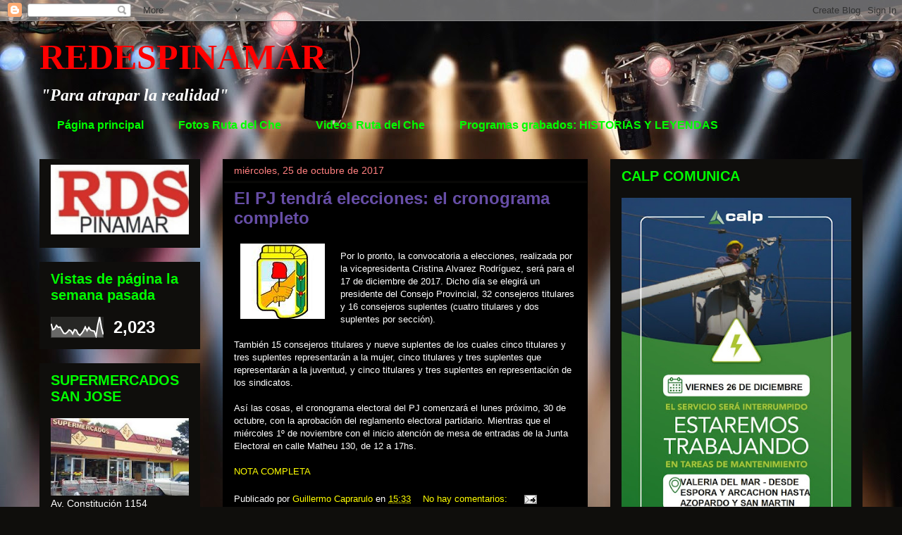

--- FILE ---
content_type: text/html; charset=UTF-8
request_url: https://www.meteored.com.ar/getwid/9ee1d12b08ae419736cd9c8aa4524ecd
body_size: 1164
content:
<!DOCTYPE html><html><head><meta content="text/html; charset=UTF-8" http-equiv="Content-Type"/><meta content=es-AR name="lang"/><title>El tiempo en Pinamar p-8 i-1</title><meta content="noindex, follow" name="robots" /><meta content="no-cache" http-equiv="Cache-Control" /><style>img { border: none; }body#BwG {margin: 0;padding: 0;font-family: Arial, Helvetica, serif;}.wP8 .titleA { display: none; }.wP8:hover .titleA { display: block; position: absolute; top: 32px; left: -36px; z-index: 2; width: 80px; padding: 0; text-align: center; transform: rotate(-90deg);}</style></head><body id="BwG" style="background-color:#FFFFFF;"><div id="father"><table class="widget wP8" id="webwid" style="max-width:170px;margin:0 auto;padding:0;color:#808080;"><tr><td align="center" style="width:170px;"><table class="fondo" width="100%"><tr><td align="center" style="font-family:Helvetica;font-size:24px;"><b style="color:#FE0000;">27°</b><br><b style="color:#3166FF;">19°</b></td><td colspan="2" align="center"><img src="https://www.meteored.com.ar/img/widget/g/1/g2.png" alt="Intervalos Nubosos" /></td></tr><tr><td align="center" style="color:#808080;font-family:Helvetica;font-size:13px;font-weight:bold;">Viernes</td><td class="fondo" align="center" style="font-family:Helvetica;font-size:13px;padding:0px;width:50px;"><b style="color:#FE0000;">28°</b>&nbsp;&nbsp;<b style="color:#3166FF;">20°</b></td><td align="center"><img src="https://www.meteored.com.ar/img/widget/g/1/pq2.png" alt="Intervalos Nubosos" /></td></tr><tr><td align="center" style="color:#808080;font-family:Helvetica;font-size:13px;font-weight:bold;">Sábado</td><td class="fondo" align="center" style="font-family:Helvetica;font-size:13px;padding:0px;width:50px;"><b style="color:#FE0000;">29°</b>&nbsp;&nbsp;<b style="color:#3166FF;">21°</b></td><td align="center"><img src="https://www.meteored.com.ar/img/widget/g/1/pq2.png" alt="Intervalos Nubosos" /></td></tr><tr><td align="center" style="color:#808080;font-family:Helvetica;font-size:13px;font-weight:bold;">Domingo</td><td class="fondo" align="center" style="font-family:Helvetica;font-size:13px;padding:0px;width:50px;"><b style="color:#FE0000;">29°</b>&nbsp;&nbsp;<b style="color:#3166FF;">21°</b></td><td align="center"><img src="https://www.meteored.com.ar/img/widget/g/1/pq2.png" alt="Intervalos Nubosos" /></td></tr><tr><td colspan="3" style="font-size:9px;text-align:right;padding-right:5px;padding-top:5px;"><svg xmlns="http://www.w3.org/2000/svg" width="74" height="9" viewBox="0 0 200 23"><g fill="#009EE2" fill-rule="evenodd"><path d="M143.3 8.2c0-1.8-1.3-2.7-3.4-2.7h-4.2V11h4.2c2.2 0 3.4-1 3.4-2.7zm7.2 14.8h-7.4l-4.6-7h-2.8v7h-6.4V0h11c3.4 0 5.9 1 7.4 2.5 1.4 1.3 2 3 2 5.4 0 3.5-1.8 5.9-4.7 7l5.5 8.1zm43-11.5c0-3.7-2.6-5.8-6.4-5.8h-2.6v11.6h2.6c3.8 0 6.4-2 6.4-5.8zm6.5 0c0 6.6-4.8 11.5-13.1 11.5h-8.7V0h8.8c8.2 0 13 4.7 13 11.4zm-39 2.4h11V9h-11V5.4H173V0h-18.5v23h18.7v-5.4h-12.4v-3.7zM12.1 9L6.7 0H0v23h6.2V9.9l6 8.9 5.9-9V23h6.3V0h-6.7l-5.5 8.9zm40.2-3.3h7V23h6.3V5.6h6.9V0H52.4v5.6zm31 8.3h11V9h-11V5.4h12.1V0H77v23h18.7v-5.4H83.3v-3.7zm-47 3.7h12.4V23H30.2V0h18.4v5.4H36.5V9h11v5h-11v3.7z"/><path d="M118.4 20.4l3.9 1-1.2-4a15 15 0 0 1-2.7 3z"/><path d="M111.5 23a11.5 11.5 0 1 1 0-23 11.5 11.5 0 0 1 0 23zm7-11.6l-.7-1.4 1-1.3-1.5-.8.2-1.6h-1.7l-.6-1.5-1.5.8-1.3-1-.8 1.5-1.6-.2v1c1.2.3 2.1 1 2.7 2.1 1 0 1.8.5 2.4 1.2 1 .1 2 .7 2.6 1.5l.9-.3zm-3.7 4.5c1.1 0 2-1 2-2 0-1.8-1-2.1-2-2.1h-.6l-.3-.6c-.3-.4-.7-.6-1.3-.6-.3 0-.6 0-1 .2v-.4a2.8 2.8 0 0 0-2.9-2.2h-.2a2.7 2.7 0 0 0-2.5 2.6v.4a1 1 0 0 0-.4 0c-1 .3-1.8 1.3-1.8 2.4 0 1.2 1.2 2.2 2.4 2.3h8.6z"/></g></svg><u style="padding-left:3px;"><a href="https://www.meteored.com.ar/tiempo-en_Pinamar-America+Sur-Argentina-Provincia+de+Buenos+Aires--1-15704.html?utm_source=widget&utm_medium=referral" title="El tiempo en Pinamar" target="_blank" style="padding-left: 2px;">+info</a></u></td></tr><tr><td colspan="3" style="font-size:9px;font-weight: 500;"><span class="titleA">meteored.com.ar</span></td></tr></table></td></tr></table></div></body></html>

--- FILE ---
content_type: text/html; charset=UTF-8
request_url: http://www.redespinamar.com/b/stats?style=WHITE_TRANSPARENT&timeRange=LAST_WEEK&token=APq4FmBUpJXG2iAKxZvdRnoBOnfVOinsD10wX5TQdL34quPn3PPyDONFCiRw-_GoJg_q66L0husCKmfxZUPplK2nRrgmZv_AkA
body_size: 257
content:
{"total":2023,"sparklineOptions":{"backgroundColor":{"fillOpacity":0.1,"fill":"#ffffff"},"series":[{"areaOpacity":0.3,"color":"#fff"}]},"sparklineData":[[0,67],[1,38],[2,43],[3,59],[4,49],[5,51],[6,36],[7,21],[8,19],[9,26],[10,37],[11,33],[12,18],[13,38],[14,36],[15,18],[16,11],[17,20],[18,33],[19,51],[20,33],[21,49],[22,36],[23,33],[24,31],[25,8],[26,63],[27,99],[28,49],[29,15]],"nextTickMs":600000}

--- FILE ---
content_type: application/javascript
request_url: https://www.meteored.com.ar/wid_loader/9ee1d12b08ae419736cd9c8aa4524ecd
body_size: 278
content:
(function(w) {var d = w.document;var c = d.getElementById("cont_9ee1d12b08ae419736cd9c8aa4524ecd");var ln = d.getElementById("h_9ee1d12b08ae419736cd9c8aa4524ecd");var a = d.getElementById("a_9ee1d12b08ae419736cd9c8aa4524ecd");var l2 = d.getElementById("h2_9ee1d12b08ae419736cd9c8aa4524ecd");if (l2) l2.style.cssText = "font-weight:normal;display:inline;";if (c && ln) {c.style.cssText = "text-align:center; width:176px; color:#808080; background-color:#FFFFFF; border:1px solid #3366FF;";ln.style.cssText = "font-family:Helvetica;font-size:14px; height:19px; text-align:center; cursor:pointer; text-decoration:underline";var e = d.createElement("iframe");e.style.cssText = "width:176px; color:#808080; height:208px;";e.id = "9ee1d12b08ae419736cd9c8aa4524ecd";e.src='https://www.meteored.com.ar/getwid/9ee1d12b08ae419736cd9c8aa4524ecd';e.frameBorder = 0;e.scrolling = "no";e.name = "flipe";e.allowTransparency = true;e.style.height = "208px";c.appendChild(e);}})(window);